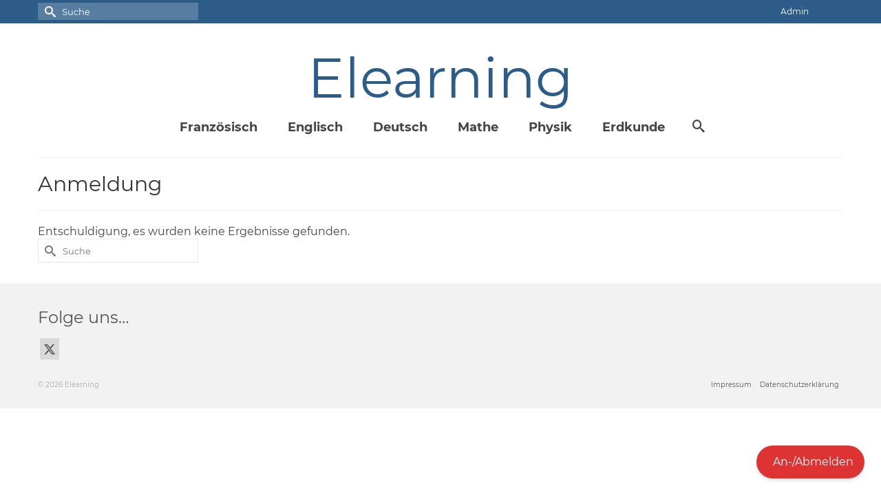

--- FILE ---
content_type: text/html; charset=UTF-8
request_url: https://elearning.schule-adendorf.de/tag/anmeldung/
body_size: 11870
content:


<!DOCTYPE html>
<html class="no-js" lang="de" itemscope="itemscope" itemtype="https://schema.org/WebPage" >
<head>
  <meta charset="UTF-8">
  <meta name="viewport" content="width=device-width, initial-scale=1.0">
  <meta http-equiv="X-UA-Compatible" content="IE=edge">
  <title>Anmeldung &#8211; Elearning</title>
<meta name='robots' content='max-image-preview:large' />
<script id="cookieyes" type="text/javascript" src="https://cdn-cookieyes.com/client_data/84d31f6b18c83be024c0fd31/script.js"></script><link rel='dns-prefetch' href='//challenges.cloudflare.com' />
<link rel='dns-prefetch' href='//use.fontawesome.com' />

<link rel="alternate" type="application/rss+xml" title="Elearning &raquo; Feed" href="https://elearning.schule-adendorf.de/feed/" />
<link rel="alternate" type="application/rss+xml" title="Elearning &raquo; Kommentar-Feed" href="https://elearning.schule-adendorf.de/comments/feed/" />

<script>
var MP3jPLAYLISTS = [];
var MP3jPLAYERS = [];
</script>
<link rel="alternate" type="application/rss+xml" title="Elearning &raquo; Schlagwort-Feed zu Anmeldung" href="https://elearning.schule-adendorf.de/tag/anmeldung/feed/" />
<style type="text/css" id="kt-local-fonts-css">@font-face{font-family:'Montserrat';font-style:italic;font-weight:400;src:local('Montserrat Italic'),local('Montserrat-Italic'),url(https://elearning.schule-adendorf.de/wp-content/uploads/kadence-gfonts/montserrat/-iqwlckIhsmvkx0N6rwPmnZ2MAKAc2x4R1uOSeegc5U.eot) format('embedded-opentype'),url(https://elearning.schule-adendorf.de/wp-content/uploads/kadence-gfonts/montserrat/-iqwlckIhsmvkx0N6rwPmonF5uFdDttMLvmWuJdhhgs.ttf) format('ttf'),url(https://elearning.schule-adendorf.de/wp-content/uploads/kadence-gfonts/montserrat/-iqwlckIhsmvkx0N6rwPmnhCUOGz7vYGh680lGh-uXM.woff) format('woff'),url(https://elearning.schule-adendorf.de/wp-content/uploads/kadence-gfonts/montserrat/-iqwlckIhsmvkx0N6rwPmugdm0LZdjqr5-oayXSOefg.woff2) format('woff2');}@font-face{font-family:'Montserrat';font-style:italic;font-weight:700;src:local('Montserrat Bold Italic'),local('Montserrat-BoldItalic'),url(https://elearning.schule-adendorf.de/wp-content/uploads/kadence-gfonts/montserrat/zhwB3-BAdyKDf0geWr9Ft2msoyWrDyoltQVIP7q_RGg.eot) format('embedded-opentype'),url(https://elearning.schule-adendorf.de/wp-content/uploads/kadence-gfonts/montserrat/zhwB3-BAdyKDf0geWr9Ft306qf9KHRHwsVx7iw5MXmY.ttf) format('ttf'),url(https://elearning.schule-adendorf.de/wp-content/uploads/kadence-gfonts/montserrat/zhwB3-BAdyKDf0geWr9Ft3l4twXkwp3_u9ZoePkT564.woff) format('woff'),url(https://elearning.schule-adendorf.de/wp-content/uploads/kadence-gfonts/montserrat/zhwB3-BAdyKDf0geWr9Ft3NuWYKPzoeKl5tYj8yhly0.woff2) format('woff2');}@font-face{font-family:'Montserrat';font-style:normal;font-weight:400;src:local('Montserrat Regular'),local('Montserrat-Regular'),url(https://elearning.schule-adendorf.de/wp-content/uploads/kadence-gfonts/montserrat/zhcz-_WihjSQC0oHJ9TCYFQlYEbsez9cZjKsNMjLOwM.eot) format('embedded-opentype'),url(https://elearning.schule-adendorf.de/wp-content/uploads/kadence-gfonts/montserrat/zhcz-_WihjSQC0oHJ9TCYC3USBnSvpkopQaUR-2r7iU.ttf) format('ttf'),url(https://elearning.schule-adendorf.de/wp-content/uploads/kadence-gfonts/montserrat/zhcz-_WihjSQC0oHJ9TCYBsxEYwM7FgeyaSgU71cLG0.woff) format('woff'),url(https://elearning.schule-adendorf.de/wp-content/uploads/kadence-gfonts/montserrat/zhcz-_WihjSQC0oHJ9TCYPk_vArhqVIZ0nv9q090hN8.woff2) format('woff2');}@font-face{font-family:'Montserrat';font-style:normal;font-weight:700;src:local('Montserrat Bold'),local('Montserrat-Bold'),url(https://elearning.schule-adendorf.de/wp-content/uploads/kadence-gfonts/montserrat/IQHow_FEYlDC4Gzy_m8fcmzklk6MJbhg7BmBP42CjCQ.eot) format('embedded-opentype'),url(https://elearning.schule-adendorf.de/wp-content/uploads/kadence-gfonts/montserrat/IQHow_FEYlDC4Gzy_m8fcvEr6Hm6RMS0v1dtXsGir4g.ttf) format('ttf'),url(https://elearning.schule-adendorf.de/wp-content/uploads/kadence-gfonts/montserrat/IQHow_FEYlDC4Gzy_m8fcgFhaRv2pGgT5Kf0An0s4MM.woff) format('woff'),url(https://elearning.schule-adendorf.de/wp-content/uploads/kadence-gfonts/montserrat/IQHow_FEYlDC4Gzy_m8fcoWiMMZ7xLd792ULpGE4W_Y.woff2) format('woff2');}</style><style id='wp-img-auto-sizes-contain-inline-css' type='text/css'>
img:is([sizes=auto i],[sizes^="auto," i]){contain-intrinsic-size:3000px 1500px}
/*# sourceURL=wp-img-auto-sizes-contain-inline-css */
</style>
<style id='wp-emoji-styles-inline-css' type='text/css'>

	img.wp-smiley, img.emoji {
		display: inline !important;
		border: none !important;
		box-shadow: none !important;
		height: 1em !important;
		width: 1em !important;
		margin: 0 0.07em !important;
		vertical-align: -0.1em !important;
		background: none !important;
		padding: 0 !important;
	}
/*# sourceURL=wp-emoji-styles-inline-css */
</style>
<style id='wp-block-library-inline-css' type='text/css'>
:root{--wp-block-synced-color:#7a00df;--wp-block-synced-color--rgb:122,0,223;--wp-bound-block-color:var(--wp-block-synced-color);--wp-editor-canvas-background:#ddd;--wp-admin-theme-color:#007cba;--wp-admin-theme-color--rgb:0,124,186;--wp-admin-theme-color-darker-10:#006ba1;--wp-admin-theme-color-darker-10--rgb:0,107,160.5;--wp-admin-theme-color-darker-20:#005a87;--wp-admin-theme-color-darker-20--rgb:0,90,135;--wp-admin-border-width-focus:2px}@media (min-resolution:192dpi){:root{--wp-admin-border-width-focus:1.5px}}.wp-element-button{cursor:pointer}:root .has-very-light-gray-background-color{background-color:#eee}:root .has-very-dark-gray-background-color{background-color:#313131}:root .has-very-light-gray-color{color:#eee}:root .has-very-dark-gray-color{color:#313131}:root .has-vivid-green-cyan-to-vivid-cyan-blue-gradient-background{background:linear-gradient(135deg,#00d084,#0693e3)}:root .has-purple-crush-gradient-background{background:linear-gradient(135deg,#34e2e4,#4721fb 50%,#ab1dfe)}:root .has-hazy-dawn-gradient-background{background:linear-gradient(135deg,#faaca8,#dad0ec)}:root .has-subdued-olive-gradient-background{background:linear-gradient(135deg,#fafae1,#67a671)}:root .has-atomic-cream-gradient-background{background:linear-gradient(135deg,#fdd79a,#004a59)}:root .has-nightshade-gradient-background{background:linear-gradient(135deg,#330968,#31cdcf)}:root .has-midnight-gradient-background{background:linear-gradient(135deg,#020381,#2874fc)}:root{--wp--preset--font-size--normal:16px;--wp--preset--font-size--huge:42px}.has-regular-font-size{font-size:1em}.has-larger-font-size{font-size:2.625em}.has-normal-font-size{font-size:var(--wp--preset--font-size--normal)}.has-huge-font-size{font-size:var(--wp--preset--font-size--huge)}.has-text-align-center{text-align:center}.has-text-align-left{text-align:left}.has-text-align-right{text-align:right}.has-fit-text{white-space:nowrap!important}#end-resizable-editor-section{display:none}.aligncenter{clear:both}.items-justified-left{justify-content:flex-start}.items-justified-center{justify-content:center}.items-justified-right{justify-content:flex-end}.items-justified-space-between{justify-content:space-between}.screen-reader-text{border:0;clip-path:inset(50%);height:1px;margin:-1px;overflow:hidden;padding:0;position:absolute;width:1px;word-wrap:normal!important}.screen-reader-text:focus{background-color:#ddd;clip-path:none;color:#444;display:block;font-size:1em;height:auto;left:5px;line-height:normal;padding:15px 23px 14px;text-decoration:none;top:5px;width:auto;z-index:100000}html :where(.has-border-color){border-style:solid}html :where([style*=border-top-color]){border-top-style:solid}html :where([style*=border-right-color]){border-right-style:solid}html :where([style*=border-bottom-color]){border-bottom-style:solid}html :where([style*=border-left-color]){border-left-style:solid}html :where([style*=border-width]){border-style:solid}html :where([style*=border-top-width]){border-top-style:solid}html :where([style*=border-right-width]){border-right-style:solid}html :where([style*=border-bottom-width]){border-bottom-style:solid}html :where([style*=border-left-width]){border-left-style:solid}html :where(img[class*=wp-image-]){height:auto;max-width:100%}:where(figure){margin:0 0 1em}html :where(.is-position-sticky){--wp-admin--admin-bar--position-offset:var(--wp-admin--admin-bar--height,0px)}@media screen and (max-width:600px){html :where(.is-position-sticky){--wp-admin--admin-bar--position-offset:0px}}

/*# sourceURL=wp-block-library-inline-css */
</style><style id='global-styles-inline-css' type='text/css'>
:root{--wp--preset--aspect-ratio--square: 1;--wp--preset--aspect-ratio--4-3: 4/3;--wp--preset--aspect-ratio--3-4: 3/4;--wp--preset--aspect-ratio--3-2: 3/2;--wp--preset--aspect-ratio--2-3: 2/3;--wp--preset--aspect-ratio--16-9: 16/9;--wp--preset--aspect-ratio--9-16: 9/16;--wp--preset--color--black: #000;--wp--preset--color--cyan-bluish-gray: #abb8c3;--wp--preset--color--white: #fff;--wp--preset--color--pale-pink: #f78da7;--wp--preset--color--vivid-red: #cf2e2e;--wp--preset--color--luminous-vivid-orange: #ff6900;--wp--preset--color--luminous-vivid-amber: #fcb900;--wp--preset--color--light-green-cyan: #7bdcb5;--wp--preset--color--vivid-green-cyan: #00d084;--wp--preset--color--pale-cyan-blue: #8ed1fc;--wp--preset--color--vivid-cyan-blue: #0693e3;--wp--preset--color--vivid-purple: #9b51e0;--wp--preset--color--virtue-primary: #2d5c88;--wp--preset--color--virtue-primary-light: #6c8dab;--wp--preset--color--very-light-gray: #eee;--wp--preset--color--very-dark-gray: #444;--wp--preset--gradient--vivid-cyan-blue-to-vivid-purple: linear-gradient(135deg,rgb(6,147,227) 0%,rgb(155,81,224) 100%);--wp--preset--gradient--light-green-cyan-to-vivid-green-cyan: linear-gradient(135deg,rgb(122,220,180) 0%,rgb(0,208,130) 100%);--wp--preset--gradient--luminous-vivid-amber-to-luminous-vivid-orange: linear-gradient(135deg,rgb(252,185,0) 0%,rgb(255,105,0) 100%);--wp--preset--gradient--luminous-vivid-orange-to-vivid-red: linear-gradient(135deg,rgb(255,105,0) 0%,rgb(207,46,46) 100%);--wp--preset--gradient--very-light-gray-to-cyan-bluish-gray: linear-gradient(135deg,rgb(238,238,238) 0%,rgb(169,184,195) 100%);--wp--preset--gradient--cool-to-warm-spectrum: linear-gradient(135deg,rgb(74,234,220) 0%,rgb(151,120,209) 20%,rgb(207,42,186) 40%,rgb(238,44,130) 60%,rgb(251,105,98) 80%,rgb(254,248,76) 100%);--wp--preset--gradient--blush-light-purple: linear-gradient(135deg,rgb(255,206,236) 0%,rgb(152,150,240) 100%);--wp--preset--gradient--blush-bordeaux: linear-gradient(135deg,rgb(254,205,165) 0%,rgb(254,45,45) 50%,rgb(107,0,62) 100%);--wp--preset--gradient--luminous-dusk: linear-gradient(135deg,rgb(255,203,112) 0%,rgb(199,81,192) 50%,rgb(65,88,208) 100%);--wp--preset--gradient--pale-ocean: linear-gradient(135deg,rgb(255,245,203) 0%,rgb(182,227,212) 50%,rgb(51,167,181) 100%);--wp--preset--gradient--electric-grass: linear-gradient(135deg,rgb(202,248,128) 0%,rgb(113,206,126) 100%);--wp--preset--gradient--midnight: linear-gradient(135deg,rgb(2,3,129) 0%,rgb(40,116,252) 100%);--wp--preset--font-size--small: 13px;--wp--preset--font-size--medium: 20px;--wp--preset--font-size--large: 36px;--wp--preset--font-size--x-large: 42px;--wp--preset--spacing--20: 0.44rem;--wp--preset--spacing--30: 0.67rem;--wp--preset--spacing--40: 1rem;--wp--preset--spacing--50: 1.5rem;--wp--preset--spacing--60: 2.25rem;--wp--preset--spacing--70: 3.38rem;--wp--preset--spacing--80: 5.06rem;--wp--preset--shadow--natural: 6px 6px 9px rgba(0, 0, 0, 0.2);--wp--preset--shadow--deep: 12px 12px 50px rgba(0, 0, 0, 0.4);--wp--preset--shadow--sharp: 6px 6px 0px rgba(0, 0, 0, 0.2);--wp--preset--shadow--outlined: 6px 6px 0px -3px rgb(255, 255, 255), 6px 6px rgb(0, 0, 0);--wp--preset--shadow--crisp: 6px 6px 0px rgb(0, 0, 0);}:where(.is-layout-flex){gap: 0.5em;}:where(.is-layout-grid){gap: 0.5em;}body .is-layout-flex{display: flex;}.is-layout-flex{flex-wrap: wrap;align-items: center;}.is-layout-flex > :is(*, div){margin: 0;}body .is-layout-grid{display: grid;}.is-layout-grid > :is(*, div){margin: 0;}:where(.wp-block-columns.is-layout-flex){gap: 2em;}:where(.wp-block-columns.is-layout-grid){gap: 2em;}:where(.wp-block-post-template.is-layout-flex){gap: 1.25em;}:where(.wp-block-post-template.is-layout-grid){gap: 1.25em;}.has-black-color{color: var(--wp--preset--color--black) !important;}.has-cyan-bluish-gray-color{color: var(--wp--preset--color--cyan-bluish-gray) !important;}.has-white-color{color: var(--wp--preset--color--white) !important;}.has-pale-pink-color{color: var(--wp--preset--color--pale-pink) !important;}.has-vivid-red-color{color: var(--wp--preset--color--vivid-red) !important;}.has-luminous-vivid-orange-color{color: var(--wp--preset--color--luminous-vivid-orange) !important;}.has-luminous-vivid-amber-color{color: var(--wp--preset--color--luminous-vivid-amber) !important;}.has-light-green-cyan-color{color: var(--wp--preset--color--light-green-cyan) !important;}.has-vivid-green-cyan-color{color: var(--wp--preset--color--vivid-green-cyan) !important;}.has-pale-cyan-blue-color{color: var(--wp--preset--color--pale-cyan-blue) !important;}.has-vivid-cyan-blue-color{color: var(--wp--preset--color--vivid-cyan-blue) !important;}.has-vivid-purple-color{color: var(--wp--preset--color--vivid-purple) !important;}.has-black-background-color{background-color: var(--wp--preset--color--black) !important;}.has-cyan-bluish-gray-background-color{background-color: var(--wp--preset--color--cyan-bluish-gray) !important;}.has-white-background-color{background-color: var(--wp--preset--color--white) !important;}.has-pale-pink-background-color{background-color: var(--wp--preset--color--pale-pink) !important;}.has-vivid-red-background-color{background-color: var(--wp--preset--color--vivid-red) !important;}.has-luminous-vivid-orange-background-color{background-color: var(--wp--preset--color--luminous-vivid-orange) !important;}.has-luminous-vivid-amber-background-color{background-color: var(--wp--preset--color--luminous-vivid-amber) !important;}.has-light-green-cyan-background-color{background-color: var(--wp--preset--color--light-green-cyan) !important;}.has-vivid-green-cyan-background-color{background-color: var(--wp--preset--color--vivid-green-cyan) !important;}.has-pale-cyan-blue-background-color{background-color: var(--wp--preset--color--pale-cyan-blue) !important;}.has-vivid-cyan-blue-background-color{background-color: var(--wp--preset--color--vivid-cyan-blue) !important;}.has-vivid-purple-background-color{background-color: var(--wp--preset--color--vivid-purple) !important;}.has-black-border-color{border-color: var(--wp--preset--color--black) !important;}.has-cyan-bluish-gray-border-color{border-color: var(--wp--preset--color--cyan-bluish-gray) !important;}.has-white-border-color{border-color: var(--wp--preset--color--white) !important;}.has-pale-pink-border-color{border-color: var(--wp--preset--color--pale-pink) !important;}.has-vivid-red-border-color{border-color: var(--wp--preset--color--vivid-red) !important;}.has-luminous-vivid-orange-border-color{border-color: var(--wp--preset--color--luminous-vivid-orange) !important;}.has-luminous-vivid-amber-border-color{border-color: var(--wp--preset--color--luminous-vivid-amber) !important;}.has-light-green-cyan-border-color{border-color: var(--wp--preset--color--light-green-cyan) !important;}.has-vivid-green-cyan-border-color{border-color: var(--wp--preset--color--vivid-green-cyan) !important;}.has-pale-cyan-blue-border-color{border-color: var(--wp--preset--color--pale-cyan-blue) !important;}.has-vivid-cyan-blue-border-color{border-color: var(--wp--preset--color--vivid-cyan-blue) !important;}.has-vivid-purple-border-color{border-color: var(--wp--preset--color--vivid-purple) !important;}.has-vivid-cyan-blue-to-vivid-purple-gradient-background{background: var(--wp--preset--gradient--vivid-cyan-blue-to-vivid-purple) !important;}.has-light-green-cyan-to-vivid-green-cyan-gradient-background{background: var(--wp--preset--gradient--light-green-cyan-to-vivid-green-cyan) !important;}.has-luminous-vivid-amber-to-luminous-vivid-orange-gradient-background{background: var(--wp--preset--gradient--luminous-vivid-amber-to-luminous-vivid-orange) !important;}.has-luminous-vivid-orange-to-vivid-red-gradient-background{background: var(--wp--preset--gradient--luminous-vivid-orange-to-vivid-red) !important;}.has-very-light-gray-to-cyan-bluish-gray-gradient-background{background: var(--wp--preset--gradient--very-light-gray-to-cyan-bluish-gray) !important;}.has-cool-to-warm-spectrum-gradient-background{background: var(--wp--preset--gradient--cool-to-warm-spectrum) !important;}.has-blush-light-purple-gradient-background{background: var(--wp--preset--gradient--blush-light-purple) !important;}.has-blush-bordeaux-gradient-background{background: var(--wp--preset--gradient--blush-bordeaux) !important;}.has-luminous-dusk-gradient-background{background: var(--wp--preset--gradient--luminous-dusk) !important;}.has-pale-ocean-gradient-background{background: var(--wp--preset--gradient--pale-ocean) !important;}.has-electric-grass-gradient-background{background: var(--wp--preset--gradient--electric-grass) !important;}.has-midnight-gradient-background{background: var(--wp--preset--gradient--midnight) !important;}.has-small-font-size{font-size: var(--wp--preset--font-size--small) !important;}.has-medium-font-size{font-size: var(--wp--preset--font-size--medium) !important;}.has-large-font-size{font-size: var(--wp--preset--font-size--large) !important;}.has-x-large-font-size{font-size: var(--wp--preset--font-size--x-large) !important;}
/*# sourceURL=global-styles-inline-css */
</style>

<style id='classic-theme-styles-inline-css' type='text/css'>
/*! This file is auto-generated */
.wp-block-button__link{color:#fff;background-color:#32373c;border-radius:9999px;box-shadow:none;text-decoration:none;padding:calc(.667em + 2px) calc(1.333em + 2px);font-size:1.125em}.wp-block-file__button{background:#32373c;color:#fff;text-decoration:none}
/*# sourceURL=/wp-includes/css/classic-themes.min.css */
</style>
<link rel='stylesheet' id='gamipress-css-css' href='https://elearning.schule-adendorf.de/wp-content/plugins/gamipress/assets/css/gamipress.min.css?ver=7.6.4' type='text/css' media='all' />
<link rel='stylesheet' id='ufw-style-css' href='https://elearning.schule-adendorf.de/wp-content/plugins/ultimate-floating-widgets/public/css/style.css?ver=3.0' type='text/css' media='all' />
<link rel='stylesheet' id='ufw-anim-css' href='https://elearning.schule-adendorf.de/wp-content/plugins/ultimate-floating-widgets/public/css/animate.min.css?ver=6.9' type='text/css' media='all' />
<link rel='stylesheet' id='ufw-fontawesome-css' href='https://use.fontawesome.com/releases/v6.7.2/css/all.css?ver=6.9' type='text/css' media='all' />
<link rel='stylesheet' id='h5p-plugin-styles-css' href='https://elearning.schule-adendorf.de/wp-content/plugins/h5p/h5p-php-library/styles/h5p.css?ver=1.16.2' type='text/css' media='all' />
<link rel='stylesheet' id='hide-admin-bar-based-on-user-roles-css' href='https://elearning.schule-adendorf.de/wp-content/plugins/hide-admin-bar-based-on-user-roles/public/css/hide-admin-bar-based-on-user-roles-public.css?ver=7.0.2' type='text/css' media='all' />
<link rel='stylesheet' id='UserAccessManagerLoginForm-css' href='https://elearning.schule-adendorf.de/wp-content/plugins/user-access-manager/assets/css/uamLoginForm.css?ver=2.3.9' type='text/css' media='screen' />
<link rel='stylesheet' id='style_login_widget-css' href='https://elearning.schule-adendorf.de/wp-content/plugins/miniorange-login-with-eve-online-google-facebook/css/style_login_widget.min.css?ver=6.26.17' type='text/css' media='all' />
<style id='kadence-blocks-global-variables-inline-css' type='text/css'>
:root {--global-kb-font-size-sm:clamp(0.8rem, 0.73rem + 0.217vw, 0.9rem);--global-kb-font-size-md:clamp(1.1rem, 0.995rem + 0.326vw, 1.25rem);--global-kb-font-size-lg:clamp(1.75rem, 1.576rem + 0.543vw, 2rem);--global-kb-font-size-xl:clamp(2.25rem, 1.728rem + 1.63vw, 3rem);--global-kb-font-size-xxl:clamp(2.5rem, 1.456rem + 3.26vw, 4rem);--global-kb-font-size-xxxl:clamp(2.75rem, 0.489rem + 7.065vw, 6rem);}:root {--global-palette1: #3182CE;--global-palette2: #2B6CB0;--global-palette3: #1A202C;--global-palette4: #2D3748;--global-palette5: #4A5568;--global-palette6: #718096;--global-palette7: #EDF2F7;--global-palette8: #F7FAFC;--global-palette9: #ffffff;}
/*# sourceURL=kadence-blocks-global-variables-inline-css */
</style>
<link rel='stylesheet' id='kadence_slider_css-css' href='https://elearning.schule-adendorf.de/wp-content/plugins/kadence-slider/css/ksp.css?ver=2.3.6' type='text/css' media='all' />
<link rel='stylesheet' id='virtue_main-css' href='https://elearning.schule-adendorf.de/wp-content/themes/virtue_premium/assets/css/virtue.css?ver=4.10.21' type='text/css' media='all' />
<link rel='stylesheet' id='virtue_print-css' href='https://elearning.schule-adendorf.de/wp-content/themes/virtue_premium/assets/css/virtue_print.css?ver=4.10.21' type='text/css' media='print' />
<link rel='stylesheet' id='virtue_so_pb-css' href='https://elearning.schule-adendorf.de/wp-content/themes/virtue_premium/assets/css/virtue-so-page-builder.css?ver=4.10.21' type='text/css' media='all' />
<link rel='stylesheet' id='virtue_icons-css' href='https://elearning.schule-adendorf.de/wp-content/themes/virtue_premium/assets/css/virtue_min_icons.css?ver=4.10.21' type='text/css' media='all' />
<link rel='stylesheet' id='virtue_skin-css' href='https://elearning.schule-adendorf.de/wp-content/themes/virtue_premium/assets/css/skins/default.css?ver=4.10.21' type='text/css' media='all' />
<link rel='stylesheet' id='virtue_child-css' href='https://elearning.schule-adendorf.de/wp-content/themes/virtue_premium-child/style.css?ver=1.0.0' type='text/css' media='all' />
<link rel='stylesheet' id='redux-google-fonts-kadence_slider-css' href='//elearning.schule-adendorf.de/wp-content/uploads/omgf/redux-google-fonts-kadence_slider/redux-google-fonts-kadence_slider.css?ver=1669729961' type='text/css' media='all' />
<link rel='stylesheet' id='mp3-jplayer-css' href='https://elearning.schule-adendorf.de/wp-content/plugins/mp3-jplayerold/css/dark.css?ver=2.7.3' type='text/css' media='all' />
<link rel='stylesheet' id='colorbox-css' href='https://elearning.schule-adendorf.de/wp-content/plugins/lightbox-gallery/colorbox/example1/colorbox.css?ver=6.9' type='text/css' media='all' />
<script type="text/javascript">
// <![CDATA[
var colorbox_settings = {};
// ]]>
</script>
<script type="text/javascript" src="https://elearning.schule-adendorf.de/wp-includes/js/jquery/jquery.min.js?ver=3.7.1" id="jquery-core-js"></script>
<script type="text/javascript" src="https://elearning.schule-adendorf.de/wp-includes/js/jquery/jquery-migrate.min.js?ver=3.4.1" id="jquery-migrate-js"></script>
<script type="text/javascript" src="https://elearning.schule-adendorf.de/wp-content/plugins/ultimate-floating-widgets/public/js/script.js?ver=3.0" id="ufw-script-js"></script>
<script type="text/javascript" src="https://elearning.schule-adendorf.de/wp-content/plugins/hide-admin-bar-based-on-user-roles/public/js/hide-admin-bar-based-on-user-roles-public.js?ver=7.0.2" id="hide-admin-bar-based-on-user-roles-js"></script>
<script type="text/javascript" src="https://elearning.schule-adendorf.de/wp-content/plugins/lightbox-gallery/js/jquery.colorbox.js?ver=6.9" id="colorbox-js"></script>
<script type="text/javascript" src="https://elearning.schule-adendorf.de/wp-content/plugins/lightbox-gallery/js/jquery-migrate-1.4.1.min.js?ver=6.9" id="lg-jquery-migrate-js"></script>
<script type="text/javascript" src="https://elearning.schule-adendorf.de/wp-content/plugins/lightbox-gallery/js/jquery.tooltip.js?ver=6.9" id="tooltip-js"></script>
<script type="text/javascript" src="https://elearning.schule-adendorf.de/wp-content/plugins/lightbox-gallery/lightbox-gallery.js?ver=6.9" id="lightbox-gallery-js"></script>
<link rel="https://api.w.org/" href="https://elearning.schule-adendorf.de/wp-json/" /><link rel="alternate" title="JSON" type="application/json" href="https://elearning.schule-adendorf.de/wp-json/wp/v2/tags/171" /><link rel="EditURI" type="application/rsd+xml" title="RSD" href="https://elearning.schule-adendorf.de/xmlrpc.php?rsd" />

<link rel="stylesheet" type="text/css" href="https://elearning.schule-adendorf.de/wp-content/plugins/lightbox-gallery/lightbox-gallery.css" />
<style type="text/css" id="kt-custom-css">#logo {padding-top:40px;}#logo {padding-bottom:10px;}#logo {margin-left:0px;}#logo {margin-right:0px;}#nav-main, .nav-main {margin-top:0px;}#nav-main, .nav-main  {margin-bottom:10px;}.headerfont, .tp-caption, .yith-wcan-list li, .yith-wcan .yith-wcan-reset-navigation, ul.yith-wcan-label li a, .price {font-family:Montserrat;} 
  .topbarmenu ul li {font-family:Montserrat;}
  #kadbreadcrumbs {font-family:Montserrat;}.variations .kad_radio_variations label.kt_disabled:after {content: Nicht verfügbar;}.navclass {background:#1e73be    ;}@media (max-width: 991px) {.topbarmenu ul.sf-menu {display: none;} } @media only screen and (device-width: 768px) {.topbarmenu ul.sf-menu {display: none;} } @media (max-width: 768px) {#topbar-search form {display: none;}}@media (max-width: 767px) {#kad-banner,#kad-banner-sticky-wrapper{display: none;}#kad-mobile-banner, #kad-mobile-banner-sticky-wrapper{display:block;}}.portfolionav {padding: 10px 0 10px;}#nav-second ul.sf-menu>li {width:16.5%;}.kad-topbar-left, .kad-topbar-left .topbarmenu {float:right;} .kad-topbar-left .topbar_social, .kad-topbar-left .topbarmenu ul, .kad-topbar-left .kad-cart-total,.kad-topbar-right #topbar-search .form-search{float:left} #topbar .mobile-nav-trigger-id {float: left;}.kad-header-style-two .nav-main ul.sf-menu > li {width: 33.333333%;}.postdate, .kad-hidedate, .postdatetooltip, .recentpost_date{display:none;}@media (max-width: 992px) {.nav-trigger .nav-trigger-case {position: static; display: block; width: 100%;}}@media only screen and (device-width: 768px) {.nav-trigger .nav-trigger-case {position: static; display: block; width: 100%;}}.entry-content p { margin-bottom:16px;}.virtue_social_widget .tooltip {
    display: none !important;
}
#containerfooter .virtue_social_widget a {
        transition: background .0s ease-out;
    -webkit-transition: background .0s ease-out;
    -moz-transition: background .0s ease-out;
    -o-transition: background .0s ease-out;
}
/* body {background-image:url(https://elearning.schule-adendorf.de/wp-content/uploads/2021/03/mountains.jpg); 
repeat-x:no-repeat;
background-attachment:fixed;
 background-size:cover;
}
*/
.mo_oauth_login_button_widget{
	background: #008ec2;
	height:70px;
        width: 400px;
	padding: 2px;
        font-size: 16px;
	color:#fff; 
}

div.mo_oauth_login_button_widget {
width:300px;
height:auto;
margin: 0 auto;
text-align: left;
padding-left: -10 px;
}

.mo_oauth_login_button_text_widget {
padding-right: 50 px !important;
font-size: 90% !important;
}

.mo_oauth_login_button_icon_widget {
  display: inline-block;
  color: #fff;
  margin-left: 5%;
  margin-right: 10% !important;
  border-right: 1px solid #3274ad;
  height: 55px;
  padding-right: 5%;
  padding-top: 2%;
  font-size: 30px;
}

@media (min-width: 1200px) {
.container {
    max-width: 1200px;
    width: 100%;
}
}
</style><link rel="icon" href="https://elearning.schule-adendorf.de/wp-content/uploads/2024/02/cropped-WeblinkElearning-32x32.png" sizes="32x32" />
<link rel="icon" href="https://elearning.schule-adendorf.de/wp-content/uploads/2024/02/cropped-WeblinkElearning-192x192.png" sizes="192x192" />
<link rel="apple-touch-icon" href="https://elearning.schule-adendorf.de/wp-content/uploads/2024/02/cropped-WeblinkElearning-180x180.png" />
<meta name="msapplication-TileImage" content="https://elearning.schule-adendorf.de/wp-content/uploads/2024/02/cropped-WeblinkElearning-270x270.png" />
<style type="text/css" title="dynamic-css" class="options-output">header #logo a.brand,.logofont{font-family:Montserrat;line-height:80px;font-weight:400;font-style:normal;font-size:80px;}.kad_tagline{font-family:Montserrat;line-height:20px;font-weight:400;font-style:normal;color:#444444;font-size:14px;}h1{font-family:Montserrat;line-height:40px;font-weight:400;font-style:normal;font-size:30px;}h2{font-family:Montserrat;line-height:40px;font-weight:normal;font-style:normal;font-size:28px;}h3{font-family:Montserrat;line-height:40px;font-weight:400;font-style:normal;font-size:24px;}h4{font-family:Montserrat;line-height:40px;font-weight:400;font-style:normal;font-size:20px;}h5{font-family:Montserrat;line-height:24px;font-weight:700;font-style:normal;font-size:18px;}body{font-family:Montserrat;line-height:20px;font-weight:400;font-style:normal;font-size:16px;}#nav-main ul.sf-menu a, .nav-main ul.sf-menu a{font-family:Montserrat;line-height:18px;font-weight:700;font-style:normal;font-size:18px;}#nav-second ul.sf-menu a{font-family:Montserrat;line-height:22px;font-weight:400;font-style:normal;font-size:18px;}#nav-main ul.sf-menu ul li a, #nav-second ul.sf-menu ul li a, .nav-main ul.sf-menu ul li a{line-height:inheritpx;font-size:12px;}.kad-nav-inner .kad-mnav, .kad-mobile-nav .kad-nav-inner li a,.nav-trigger-case{font-family:Montserrat;line-height:20px;font-weight:400;font-style:normal;font-size:16px;}</style><link rel='stylesheet' id='mo_oauth_fontawesome-css' href='https://elearning.schule-adendorf.de/wp-content/plugins/miniorange-login-with-eve-online-google-facebook/css/font-awesome.min.css?ver=4.7.0' type='text/css' media='all' />
<link rel='stylesheet' id='mo_oauth_wploginform-css' href='https://elearning.schule-adendorf.de/wp-content/plugins/miniorange-login-with-eve-online-google-facebook/css/login-page.min.css?ver=6.26.17' type='text/css' media='all' />
</head>
<body class="archive tag tag-anmeldung tag-171 wp-embed-responsive wp-theme-virtue_premium wp-child-theme-virtue_premium-child notsticky virtue-skin-default wide" data-smooth-scrolling="2" data-smooth-scrolling-hide="0" data-jsselect="1" data-product-tab-scroll="0" data-animate="1" data-sticky="0" >
		<div id="wrapper" class="container">
	<!--[if lt IE 8]><div class="alert"> You are using an outdated browser. Please upgrade your browser to improve your experience.</div><![endif]-->
	<header id="kad-banner" class="banner headerclass kt-not-mobile-sticky " data-header-shrink="0" data-mobile-sticky="0" data-menu-stick="0">
<div id="topbar" class="topclass">
	<div class="container">
		<div class="row">
			<div class="col-md-6 col-sm-6 kad-topbar-left">
				<div class="topbarmenu clearfix">
				<ul id="menu-oben" class="sf-menu"><li  class=" menu-item-5381 menu-item menu-admin"><a href="http://elearning.schule-adendorf.de/wp-login.php"><span>Admin</span></a></li>
</ul>						<div id="mobile-nav-trigger-top" class="nav-trigger mobile-nav-trigger-id">
							<a class="nav-trigger-case" data-toggle="collapse" rel="nofollow" data-target=".top_mobile_menu_collapse">
								<div class="kad-navbtn clearfix"><i class="icon-menu"></i></div>
							</a>
						</div>
												<div class="topbar_social">
							<ul>
								<li><a href="https://elearning.schule-adendorf.de/impressum/" data-toggle="tooltip" data-placement="bottom" target="_blank" class="topbar-icon-1" data-original-title="Datenschutzerklärung"><i class="icon-info"></i></a></li><li><a href="https://schule-adendorf.de" data-toggle="tooltip" data-placement="bottom" target="_self" class="topbar-icon-2" data-original-title="Schulhomepage"><i class="icon-globe"></i></a></li>							</ul>
						</div>
									</div>
			</div><!-- close col-md-6 -->
			<div class="col-md-6 col-sm-6 kad-topbar-right">
				<div id="topbar-search" class="topbar-widget">
					<form role="search" method="get" class="form-search" action="https://elearning.schule-adendorf.de/">
	<label>
		<span class="screen-reader-text">Suche nach:</span>
		<input type="text" value="" name="s" class="search-query" placeholder="Suche">
	</label>
	<button type="submit" class="search-icon" aria-label="Submit Search"><i class="icon-search"></i></button>
</form>
				</div>
			</div> <!-- close col-md-6-->
		</div> <!-- Close Row -->
					<div id="kad-mobile-nav-top" class="kad-mobile-nav id-kad-mobile-nav">
				<div class="kad-nav-inner mobileclass">
					<div id="mobile_menu_collapse_top" class="kad-nav-collapse collapse top_mobile_menu_collapse">
						<form role="search" method="get" class="form-search" action="https://elearning.schule-adendorf.de/">
	<label>
		<span class="screen-reader-text">Suche nach:</span>
		<input type="text" value="" name="s" class="search-query" placeholder="Suche">
	</label>
	<button type="submit" class="search-icon" aria-label="Submit Search"><i class="icon-search"></i></button>
</form>
<ul id="menu-oben-1" class="kad-top-mnav"><li  class=" menu-item-5381 menu-item menu-admin"><a href="http://elearning.schule-adendorf.de/wp-login.php"><span>Admin</span></a></li>
</ul>					</div>
				</div>
			</div>
			</div> <!-- Close Container -->
</div>	<div class="container">
		<div class="row">
			<div class="col-md-12 clearfix kad-header-left">
				<div id="logo" class="logocase">
					<a class="brand logofont" href="https://elearning.schule-adendorf.de/" title="Elearning">
						Elearning					</a>
									</div> <!-- Close #logo -->
			</div><!-- close kad-header-left -->
						<div class="col-md-12 kad-header-right">
							<nav id="nav-main" class="clearfix">
					<ul id="menu-hauptmenue" class="sf-menu"><li  class=" sf-dropdown menu-item-has-children menu-item-7042 menu-item menu-franzoesisch kt-lgmenu kt-menu-column-3"><a href="https://elearning.schule-adendorf.de/franzoesisch/"><span>Französisch</span></a>
<ul class="sub-menu sf-dropdown-menu dropdown">
	<li  class=" menu-item-7046 menu-item menu-klasse-6"><a href="https://elearning.schule-adendorf.de/klasse-6/"><span>Klasse 6</span></a></li>
	<li  class=" menu-item-7045 menu-item menu-klasse-7"><a href="https://elearning.schule-adendorf.de/klasse-7/"><span>Klasse 7</span></a></li>
	<li  class=" menu-item-7044 menu-item menu-klasse-8"><a href="https://elearning.schule-adendorf.de/klasse-8/"><span>Klasse 8</span></a></li>
	<li  class=" menu-item-7043 menu-item menu-klasse-9"><a href="https://elearning.schule-adendorf.de/klasse-9/"><span>Klasse 9</span></a></li>
	<li  class=" menu-item-7047 menu-item menu-klasse-10"><a href="https://elearning.schule-adendorf.de/klasse-10/"><span>Klasse 10</span></a></li>
	<li  class=" menu-item-7051 menu-item menu-video-interactives"><a href="https://elearning.schule-adendorf.de/videointeractives/"><span>Vidéo interactives</span></a></li>
	<li  class=" menu-item-7048 menu-item menu-les-chiffres"><a href="https://elearning.schule-adendorf.de/chiffres/"><span>Les chiffres</span></a></li>
	<li  class=" menu-item-7049 menu-item menu-lectures"><a href="https://elearning.schule-adendorf.de/lectures/"><span>Lectures</span></a></li>
	<li  class=" menu-item-7050 menu-item menu-grammaire"><a href="https://elearning.schule-adendorf.de/grammaire/"><span>Grammaire</span></a></li>
	<li  class=" menu-item-7132 menu-item menu-musique"><a href="https://elearning.schule-adendorf.de/musique/"><span>Musique</span></a></li>
</ul>
</li>
<li  class=" menu-item-7052 menu-item menu-englisch"><a href="https://elearning.schule-adendorf.de/english/"><span>Englisch</span></a></li>
<li  class=" menu-item-7252 menu-item menu-deutsch"><a href="https://elearning.schule-adendorf.de/deutsch/"><span>Deutsch</span></a></li>
<li  class=" menu-item-7053 menu-item menu-mathe"><a href="https://elearning.schule-adendorf.de/mathe/"><span>Mathe</span></a></li>
<li  class=" menu-item-7119 menu-item menu-physik"><a href="https://elearning.schule-adendorf.de/mathe-2/"><span>Physik</span></a></li>
<li  class=" menu-item-7118 menu-item menu-erdkunde"><a href="https://elearning.schule-adendorf.de/erdkunde-2/"><span>Erdkunde</span></a></li>
            <li class="menu-search-icon-kt">
      <a class="kt-menu-search-btn collapsed" role="button" tabindex="0" title="Suche" data-toggle="collapse" data-target="#kad-menu-search-popup">
        <i class="icon-search"></i>
	</a>
        <div id="kad-menu-search-popup" class="search-container container collapse">
          <div class="kt-search-container">
          <form role="search" method="get" class="form-search" action="https://elearning.schule-adendorf.de/">
	<label>
		<span class="screen-reader-text">Suche nach:</span>
		<input type="text" value="" name="s" class="search-query" placeholder="Suche">
	</label>
	<button type="submit" class="search-icon" aria-label="Submit Search"><i class="icon-search"></i></button>
</form>
          </div>
        </div>
    </li>
       </ul>				</nav>
							</div> <!-- Close kad-header-right -->       
		</div> <!-- Close Row -->
						<div id="mobile-nav-trigger" class="nav-trigger mobile-nav-trigger-id">
					<button class="nav-trigger-case collapsed mobileclass" title="Menü" aria-label="Menü" data-toggle="collapse" rel="nofollow" data-target=".mobile_menu_collapse">
						<span class="kad-navbtn clearfix">
							<i class="icon-menu"></i>
						</span>
						<span class="kad-menu-name">
							Menü						</span>
					</button>
				</div>
				<div id="kad-mobile-nav" class="kad-mobile-nav id-kad-mobile-nav">
					<div class="kad-nav-inner mobileclass">
						<div id="mobile_menu_collapse" class="kad-nav-collapse collapse mobile_menu_collapse">
							<form role="search" method="get" class="form-search" action="https://elearning.schule-adendorf.de/">
	<label>
		<span class="screen-reader-text">Suche nach:</span>
		<input type="text" value="" name="s" class="search-query" placeholder="Suche">
	</label>
	<button type="submit" class="search-icon" aria-label="Submit Search"><i class="icon-search"></i></button>
</form>
<ul id="menu-hauptmenue-1" class="kad-mnav"><li  class=" sf-dropdown menu-item-has-children menu-item-7042 menu-item menu-franzoesisch kt-lgmenu kt-menu-column-3"><a href="https://elearning.schule-adendorf.de/franzoesisch/"><span>Französisch</span></a>
<ul class="sub-menu sf-dropdown-menu dropdown">
	<li  class=" menu-item-7046 menu-item menu-klasse-6"><a href="https://elearning.schule-adendorf.de/klasse-6/"><span>Klasse 6</span></a></li>
	<li  class=" menu-item-7045 menu-item menu-klasse-7"><a href="https://elearning.schule-adendorf.de/klasse-7/"><span>Klasse 7</span></a></li>
	<li  class=" menu-item-7044 menu-item menu-klasse-8"><a href="https://elearning.schule-adendorf.de/klasse-8/"><span>Klasse 8</span></a></li>
	<li  class=" menu-item-7043 menu-item menu-klasse-9"><a href="https://elearning.schule-adendorf.de/klasse-9/"><span>Klasse 9</span></a></li>
	<li  class=" menu-item-7047 menu-item menu-klasse-10"><a href="https://elearning.schule-adendorf.de/klasse-10/"><span>Klasse 10</span></a></li>
	<li  class=" menu-item-7051 menu-item menu-video-interactives"><a href="https://elearning.schule-adendorf.de/videointeractives/"><span>Vidéo interactives</span></a></li>
	<li  class=" menu-item-7048 menu-item menu-les-chiffres"><a href="https://elearning.schule-adendorf.de/chiffres/"><span>Les chiffres</span></a></li>
	<li  class=" menu-item-7049 menu-item menu-lectures"><a href="https://elearning.schule-adendorf.de/lectures/"><span>Lectures</span></a></li>
	<li  class=" menu-item-7050 menu-item menu-grammaire"><a href="https://elearning.schule-adendorf.de/grammaire/"><span>Grammaire</span></a></li>
	<li  class=" menu-item-7132 menu-item menu-musique"><a href="https://elearning.schule-adendorf.de/musique/"><span>Musique</span></a></li>
</ul>
</li>
<li  class=" menu-item-7052 menu-item menu-englisch"><a href="https://elearning.schule-adendorf.de/english/"><span>Englisch</span></a></li>
<li  class=" menu-item-7252 menu-item menu-deutsch"><a href="https://elearning.schule-adendorf.de/deutsch/"><span>Deutsch</span></a></li>
<li  class=" menu-item-7053 menu-item menu-mathe"><a href="https://elearning.schule-adendorf.de/mathe/"><span>Mathe</span></a></li>
<li  class=" menu-item-7119 menu-item menu-physik"><a href="https://elearning.schule-adendorf.de/mathe-2/"><span>Physik</span></a></li>
<li  class=" menu-item-7118 menu-item menu-erdkunde"><a href="https://elearning.schule-adendorf.de/erdkunde-2/"><span>Erdkunde</span></a></li>
</ul>						</div>
					</div>
				</div>   
					</div> <!-- Close Container -->
	</header>
<div id="kad-mobile-banner" class="banner mobile-headerclass" data-mobile-header-sticky="0">
	<div class="container mobile-header-container" style="height:60px">
		<div class="clearfix kad-mobile-header-logo">
			<a class="mobile-logo" href="https://elearning.schule-adendorf.de/" style="padding-right:50px; height:60px">
				<div class="mobile-logo-inner" style="height:60px">
								</div>
			</a> <!-- Close #mobile-logo -->
		</div><!-- Close .kad-mobile-header-logo -->
							<button class="mh-nav-trigger-case collapsed" data-toggle="collapse" rel="nofollow" title="Menü" aria-label="Menü" data-target=".mh-mobile_menu_collapse" style="line-height:60px;">
				<span class="kad-navbtn clearfix"><i class="icon-menu"></i></span>
			</button>
						</div> <!-- Close Container -->
		<div class="container mobile-dropdown-container">
		<div id="mg-kad-mobile-nav" class="mh-kad-mobile-nav kad-mobile-nav">
			<div class="mh-kad-nav-inner kad-nav-inner mobileclass">
				<div id="mh-mobile_menu_collapse" class="mh-kad-nav-collapse collapse mh-mobile_menu_collapse">
				<ul id="menu-hauptmenue-2" class="kad-mnav"><li  class=" sf-dropdown menu-item-has-children menu-item-7042 menu-item menu-franzoesisch kt-lgmenu kt-menu-column-3"><a href="https://elearning.schule-adendorf.de/franzoesisch/"><span>Französisch</span></a>
<ul class="sub-menu sf-dropdown-menu dropdown">
	<li  class=" menu-item-7046 menu-item menu-klasse-6"><a href="https://elearning.schule-adendorf.de/klasse-6/"><span>Klasse 6</span></a></li>
	<li  class=" menu-item-7045 menu-item menu-klasse-7"><a href="https://elearning.schule-adendorf.de/klasse-7/"><span>Klasse 7</span></a></li>
	<li  class=" menu-item-7044 menu-item menu-klasse-8"><a href="https://elearning.schule-adendorf.de/klasse-8/"><span>Klasse 8</span></a></li>
	<li  class=" menu-item-7043 menu-item menu-klasse-9"><a href="https://elearning.schule-adendorf.de/klasse-9/"><span>Klasse 9</span></a></li>
	<li  class=" menu-item-7047 menu-item menu-klasse-10"><a href="https://elearning.schule-adendorf.de/klasse-10/"><span>Klasse 10</span></a></li>
	<li  class=" menu-item-7051 menu-item menu-video-interactives"><a href="https://elearning.schule-adendorf.de/videointeractives/"><span>Vidéo interactives</span></a></li>
	<li  class=" menu-item-7048 menu-item menu-les-chiffres"><a href="https://elearning.schule-adendorf.de/chiffres/"><span>Les chiffres</span></a></li>
	<li  class=" menu-item-7049 menu-item menu-lectures"><a href="https://elearning.schule-adendorf.de/lectures/"><span>Lectures</span></a></li>
	<li  class=" menu-item-7050 menu-item menu-grammaire"><a href="https://elearning.schule-adendorf.de/grammaire/"><span>Grammaire</span></a></li>
	<li  class=" menu-item-7132 menu-item menu-musique"><a href="https://elearning.schule-adendorf.de/musique/"><span>Musique</span></a></li>
</ul>
</li>
<li  class=" menu-item-7052 menu-item menu-englisch"><a href="https://elearning.schule-adendorf.de/english/"><span>Englisch</span></a></li>
<li  class=" menu-item-7252 menu-item menu-deutsch"><a href="https://elearning.schule-adendorf.de/deutsch/"><span>Deutsch</span></a></li>
<li  class=" menu-item-7053 menu-item menu-mathe"><a href="https://elearning.schule-adendorf.de/mathe/"><span>Mathe</span></a></li>
<li  class=" menu-item-7119 menu-item menu-physik"><a href="https://elearning.schule-adendorf.de/mathe-2/"><span>Physik</span></a></li>
<li  class=" menu-item-7118 menu-item menu-erdkunde"><a href="https://elearning.schule-adendorf.de/erdkunde-2/"><span>Erdkunde</span></a></li>
</ul>		</div>
		</div>
			</div>   
		</div>
	 
</div>
	<div class="wrap clearfix contentclass hfeed" role="document">

			<div id="pageheader" class="titleclass">
	<div class="container">
		<div class="page-header">
						<h1 class="entry-title" itemprop="name">
				Anmeldung			</h1>
					</div>
	</div>
</div> <!--titleclass-->

	<div id="content" class="container">
		<div class="row">
			<div class="main col-md-12  grid-postlist fullwidth" role="main">
										<div class="alert">
					Entschuldigung, es wurden keine Ergebnisse gefunden.				</div>
				<form role="search" method="get" class="form-search" action="https://elearning.schule-adendorf.de/">
	<label>
		<span class="screen-reader-text">Suche nach:</span>
		<input type="text" value="" name="s" class="search-query" placeholder="Suche">
	</label>
	<button type="submit" class="search-icon" aria-label="Submit Search"><i class="icon-search"></i></button>
</form>
			
							<div id="kad-blog-grid" class="rowtight archivecontent init-infinit init-isotope" data-nextselector=".wp-pagenavi a.next" data-navselector=".wp-pagenavi" data-itemselector=".kad_blog_item" data-itemloadselector=".kad_blog_fade_in" data-infiniteloader="https://elearning.schule-adendorf.de/wp-content/themes/virtue_premium/assets/img/loader.gif" data-iso-match-height="1" data-fade-in="1" data-iso-selector=".b_item" data-iso-style="masonry">
								</div>
							</div><!-- /.main -->			</div><!-- /.row-->
					</div><!-- /.content -->
	</div><!-- /.wrap -->
<footer id="containerfooter" class="footerclass">
  <div class="container">
  	<div class="row">
  		 
					<div class="col-md-3 col-sm-6 footercol1">
					<div class="widget-1 widget-first footer-widget widget"><aside id="widget_kadence_social-2" class="widget_kadence_social"><h3>Folge uns&#8230;</h3>	<div class="virtue_social_widget clearfix">
					<a href="https://twitter.com/SchuleamKatzenb" aria-label="Twitter" class="twitter_link" rel="noopener" title="Twitter" target="_blank" data-toggle="tooltip" data-placement="top" data-original-title="Twitter">
				<i class="icon-twitter"></i>
			</a>
				</div>
	</aside></div>					</div> 
            							        						            </div> <!-- Row -->
                </div>
        <div class="footerbase">
        	<div class="container">
        		<div class="footercredits clearfix">
    		
		    		<div class="footernav clearfix"><ul id="menu-footer" class="footermenu"><li  class=" menu-item-8489 menu-item menu-impressum"><a href="https://elearning.schule-adendorf.de/impressum/"><span>Impressum</span></a></li>
<li  class=" menu-item-8488 menu-item menu-datenschutzerklaerung"><a href="https://elearning.schule-adendorf.de/datenschutzerklaerung-2/"><span>Datenschutzerklärung</span></a></li>
</ul></div>		        	<p>&copy; 2026 Elearning</p>

    			</div><!-- credits -->
    		</div><!-- container -->
    </div><!-- footerbase -->
</footer>		</div><!--Wrapper-->
		<script type="speculationrules">
{"prefetch":[{"source":"document","where":{"and":[{"href_matches":"/*"},{"not":{"href_matches":["/wp-*.php","/wp-admin/*","/wp-content/uploads/*","/wp-content/*","/wp-content/plugins/*","/wp-content/themes/virtue_premium-child/*","/wp-content/themes/virtue_premium/*","/*\\?(.+)"]}},{"not":{"selector_matches":"a[rel~=\"nofollow\"]"}},{"not":{"selector_matches":".no-prefetch, .no-prefetch a"}}]},"eagerness":"conservative"}]}
</script>
<div id="ufw_1" class="ufw_wrap ufw_fo ufw_p_right ufw_wb_closed ufw_wb_hidden"  data-open-anim="slideInRight" data-close-anim="slideOutRight" data-size="400px*250px" data-init-d="closed" data-init-m="closed" data-devices="all"><div class="ufw_wb "><div class="ufw_wb_inner"><section id="useronline-6" class="widget-1 widget-first widget widget_useronline"><div class="widget-inner"><div id="useronline-count"><a href="https://elearning.schule-adendorf.de/useronline"><strong>2 Benutzer</strong> online</a></div></div></section><section id="mooauth_widget-4" class="widget-2 widget-last widget widget_mooauth_widget"><div class="widget-inner">	<script type="text/javascript">

		function HandlePopupResult(result) {
			window.location.href = result;
		}

		function moOAuthLoginNew(app_name) {
			window.location.href = 'https://elearning.schule-adendorf.de' + '/?option=oauthredirect&app_name=' + encodeURIComponent(app_name) + '&time=' + Date.now();
		}
	</script>
		<style>.oauthloginbutton{background: #7272dc;height:40px;padding:8px;text-align:center;color:#fff;}</style><a style="text-decoration:none" href="javascript:void(0)" onClick="moOAuthLoginNew('IServ');"><div class="mo_oauth_login_button_widget"><i class="fa fa-lock mo_oauth_login_button_icon_widget"></i><h3 class="mo_oauth_login_button_text_widget">Login with IServ</h3></div></a></div></section></div></div><div class="ufw_btn_wrap"><a href="#" class="ufw_btn ufw_btn_48px ufw_btn_type_text ufw_btn_text ufw_btn_p_br" style="display: none"><div class="ufw_btn_oinfo" title="An-/Abmelden"><div class="ufw_b_text">An-/Abmelden</div></div><div class="ufw_btn_cinfo" title="Schließen"><div class="ufw_b_text">Schließen</div></div></a></div></div><style>
#ufw_1 .ufw_wb{
    width: 100%;
    height: 250px;
    background-color: #ffffff;
    border-width: 1px;
    border-color: #ececec;
    border-radius: 10px;
    animation-duration: 0.5s;
    -webkit-animation-duration: 0.5s;
}
#ufw_1 .ufw_btn{
    background: #dd3333;
    border-color: transparent;
    border-width: 0px;
    color: #ffffff;
    border-radius: 64px;
    
}
#ufw_1 .ufw_title, #ufw_1 .ufw_col{
    border-color: #ececec;
}


</style><script type="text/javascript" id="gamipress-js-js-extra">
/* <![CDATA[ */
var gamipress = {"ajaxurl":"/wp-admin/admin-ajax.php","nonce":"7edba89dbb","achievement_fields":["id","title","title_size","link","thumbnail","thumbnail_size","points_awarded","points_awarded_thumbnail","excerpt","times_earned","global_times_earned","steps","toggle","heading","heading_size","unlock_button","earners","earners_limit","layout","align"]};
//# sourceURL=gamipress-js-js-extra
/* ]]> */
</script>
<script type="text/javascript" src="https://elearning.schule-adendorf.de/wp-content/plugins/gamipress/assets/js/gamipress.min.js?ver=7.6.4" id="gamipress-js-js"></script>
<script type="text/javascript" src="https://elearning.schule-adendorf.de/wp-content/themes/virtue_premium/assets/js/min/bootstrap-min.js?ver=4.10.21" id="bootstrap-js"></script>
<script type="text/javascript" src="https://elearning.schule-adendorf.de/wp-includes/js/hoverIntent.min.js?ver=1.10.2" id="hoverIntent-js"></script>
<script type="text/javascript" src="https://elearning.schule-adendorf.de/wp-content/themes/virtue_premium/assets/js/min/plugins-min.js?ver=4.10.21" id="virtue_plugins-js"></script>
<script type="text/javascript" src="https://elearning.schule-adendorf.de/wp-content/themes/virtue_premium/assets/js/min/kt-sticky-min.js?ver=4.10.21" id="kadence-sticky-js"></script>
<script type="text/javascript" src="https://elearning.schule-adendorf.de/wp-content/themes/virtue_premium/assets/js/min/select-woo-min.js?ver=4.10.21" id="selectWoo-js"></script>
<script type="text/javascript" src="https://elearning.schule-adendorf.de/wp-content/themes/virtue_premium/assets/js/min/smoothscroll-min.js?ver=4.10.21" id="virtue_smoothscroll-js"></script>
<script type="text/javascript" src="https://elearning.schule-adendorf.de/wp-content/themes/virtue_premium/assets/js/min/magnific-popup-min.js?ver=4.10.21" id="magnific-popup-js"></script>
<script type="text/javascript" id="virtue_lightbox-js-extra">
/* <![CDATA[ */
var virtue_lightbox = {"loading":"Loading...","of":"%curr% of %total%","error":"The Image could not be loaded."};
//# sourceURL=virtue_lightbox-js-extra
/* ]]> */
</script>
<script type="text/javascript" src="https://elearning.schule-adendorf.de/wp-content/themes/virtue_premium/assets/js/min/virtue_lightbox-min.js?ver=4.10.21" id="virtue_lightbox-js"></script>
<script type="text/javascript" src="https://elearning.schule-adendorf.de/wp-includes/js/imagesloaded.min.js?ver=5.0.0" id="imagesloaded-js"></script>
<script type="text/javascript" src="https://elearning.schule-adendorf.de/wp-includes/js/masonry.min.js?ver=4.2.2" id="masonry-js"></script>
<script type="text/javascript" id="virtue_main-js-extra">
/* <![CDATA[ */
var virtue_js = {"totop":"To Top"};
//# sourceURL=virtue_main-js-extra
/* ]]> */
</script>
<script type="text/javascript" src="https://elearning.schule-adendorf.de/wp-content/themes/virtue_premium/assets/js/min/main-min.js?ver=4.10.21" id="virtue_main-js"></script>
<script type="text/javascript" src="https://challenges.cloudflare.com/turnstile/v0/api.js" id="turnstile-captcha-js"></script>
<script type="text/javascript" src="https://elearning.schule-adendorf.de/wp-content/themes/virtue_premium/assets/js/jquery.infinitescroll.js?ver=4.10.21" id="virtue-infinite-scroll-js"></script>
<script id="wp-emoji-settings" type="application/json">
{"baseUrl":"https://s.w.org/images/core/emoji/17.0.2/72x72/","ext":".png","svgUrl":"https://s.w.org/images/core/emoji/17.0.2/svg/","svgExt":".svg","source":{"concatemoji":"https://elearning.schule-adendorf.de/wp-includes/js/wp-emoji-release.min.js?ver=6.9"}}
</script>
<script type="module">
/* <![CDATA[ */
/*! This file is auto-generated */
const a=JSON.parse(document.getElementById("wp-emoji-settings").textContent),o=(window._wpemojiSettings=a,"wpEmojiSettingsSupports"),s=["flag","emoji"];function i(e){try{var t={supportTests:e,timestamp:(new Date).valueOf()};sessionStorage.setItem(o,JSON.stringify(t))}catch(e){}}function c(e,t,n){e.clearRect(0,0,e.canvas.width,e.canvas.height),e.fillText(t,0,0);t=new Uint32Array(e.getImageData(0,0,e.canvas.width,e.canvas.height).data);e.clearRect(0,0,e.canvas.width,e.canvas.height),e.fillText(n,0,0);const a=new Uint32Array(e.getImageData(0,0,e.canvas.width,e.canvas.height).data);return t.every((e,t)=>e===a[t])}function p(e,t){e.clearRect(0,0,e.canvas.width,e.canvas.height),e.fillText(t,0,0);var n=e.getImageData(16,16,1,1);for(let e=0;e<n.data.length;e++)if(0!==n.data[e])return!1;return!0}function u(e,t,n,a){switch(t){case"flag":return n(e,"\ud83c\udff3\ufe0f\u200d\u26a7\ufe0f","\ud83c\udff3\ufe0f\u200b\u26a7\ufe0f")?!1:!n(e,"\ud83c\udde8\ud83c\uddf6","\ud83c\udde8\u200b\ud83c\uddf6")&&!n(e,"\ud83c\udff4\udb40\udc67\udb40\udc62\udb40\udc65\udb40\udc6e\udb40\udc67\udb40\udc7f","\ud83c\udff4\u200b\udb40\udc67\u200b\udb40\udc62\u200b\udb40\udc65\u200b\udb40\udc6e\u200b\udb40\udc67\u200b\udb40\udc7f");case"emoji":return!a(e,"\ud83e\u1fac8")}return!1}function f(e,t,n,a){let r;const o=(r="undefined"!=typeof WorkerGlobalScope&&self instanceof WorkerGlobalScope?new OffscreenCanvas(300,150):document.createElement("canvas")).getContext("2d",{willReadFrequently:!0}),s=(o.textBaseline="top",o.font="600 32px Arial",{});return e.forEach(e=>{s[e]=t(o,e,n,a)}),s}function r(e){var t=document.createElement("script");t.src=e,t.defer=!0,document.head.appendChild(t)}a.supports={everything:!0,everythingExceptFlag:!0},new Promise(t=>{let n=function(){try{var e=JSON.parse(sessionStorage.getItem(o));if("object"==typeof e&&"number"==typeof e.timestamp&&(new Date).valueOf()<e.timestamp+604800&&"object"==typeof e.supportTests)return e.supportTests}catch(e){}return null}();if(!n){if("undefined"!=typeof Worker&&"undefined"!=typeof OffscreenCanvas&&"undefined"!=typeof URL&&URL.createObjectURL&&"undefined"!=typeof Blob)try{var e="postMessage("+f.toString()+"("+[JSON.stringify(s),u.toString(),c.toString(),p.toString()].join(",")+"));",a=new Blob([e],{type:"text/javascript"});const r=new Worker(URL.createObjectURL(a),{name:"wpTestEmojiSupports"});return void(r.onmessage=e=>{i(n=e.data),r.terminate(),t(n)})}catch(e){}i(n=f(s,u,c,p))}t(n)}).then(e=>{for(const n in e)a.supports[n]=e[n],a.supports.everything=a.supports.everything&&a.supports[n],"flag"!==n&&(a.supports.everythingExceptFlag=a.supports.everythingExceptFlag&&a.supports[n]);var t;a.supports.everythingExceptFlag=a.supports.everythingExceptFlag&&!a.supports.flag,a.supports.everything||((t=a.source||{}).concatemoji?r(t.concatemoji):t.wpemoji&&t.twemoji&&(r(t.twemoji),r(t.wpemoji)))});
//# sourceURL=https://elearning.schule-adendorf.de/wp-includes/js/wp-emoji-loader.min.js
/* ]]> */
</script>
	</body>
</html>

--- FILE ---
content_type: text/css
request_url: https://elearning.schule-adendorf.de/wp-content/themes/virtue_premium-child/style.css?ver=1.0.0
body_size: -31
content:
/*
Theme Name: Virtue – Premium Child
Theme URI: http://themes.kadencethemes.com/virtue-premium/
Description: Child theme for Virtue Premium
Author: Stéphane LF
Author URI: http://e-learning.schule-adendorf.de/
Template: virtue_premium
Version: 1.0.0
*/

--- FILE ---
content_type: text/javascript
request_url: https://elearning.schule-adendorf.de/wp-content/themes/virtue_premium/assets/js/min/smoothscroll-min.js?ver=4.10.21
body_size: 2822
content:
!function(){function e(){T.keyboardSupport&&w("keydown",a)}function t(){if(!z&&document.body){z=!0;var t=document.body,o=document.documentElement,n=window.innerHeight,r=t.scrollHeight;if(L=document.compatMode.indexOf("CSS")>=0?o:t,O=t,e(),top!=self)C=!0;else if(ie&&r>n&&(t.offsetHeight<=n||o.offsetHeight<=n)){var a=document.createElement("div"),i;a.style.cssText="position:absolute; z-index:-10000; top:0; left:0; right:0; height:"+L.scrollHeight+"px",document.body.appendChild(a),Y=function(){i||(i=setTimeout(function(){B||(a.style.height="0",a.style.height=L.scrollHeight+"px",i=null)},500))},setTimeout(Y,10),w("resize",Y);var l={attributes:!0,childList:!0,characterData:!1};if((X=new J(Y)).observe(t,l),L.offsetHeight<=n){var c=document.createElement("div");c.style.clear="both",t.appendChild(c)}}T.fixedBackground||B||(t.style.backgroundAttachment="scroll",o.style.backgroundAttachment="scroll")}}function o(){X&&X.disconnect(),p(se,r),p("mousedown",i),p("keydown",a),p("resize",Y),p("load",t)}function n(e,t,o){if(y(t,o),1!=T.accelerationMax){var n,r=Date.now()-q;if(r<T.accelerationDelta){var a=(1+50/r)/2;a>1&&(a=Math.min(a,T.accelerationMax),t*=a,o*=a)}q=Date.now()}if(j.push({x:t,y:o,lastX:t<0?.99:-.99,lastY:o<0?.99:-.99,start:Date.now()}),!R){var i=Q(),l=e===i||e===document.body;null==e.$scrollBehavior&&h(e)&&(e.$scrollBehavior=e.style.scrollBehavior,e.style.scrollBehavior="auto");var c=function(n){for(var r=Date.now(),a=0,i=0,u=0;u<j.length;u++){var s=j[u],d=r-s.start,f=d>=T.animationTime,m=f?1:d/T.animationTime;T.pulseAlgorithm&&(m=D(m));var h=s.x*m-s.lastX>>0,w=s.y*m-s.lastY>>0;a+=h,i+=w,s.lastX+=h,s.lastY+=w,f&&(j.splice(u,1),u--)}l?window.scrollBy(a,i):(a&&(e.scrollLeft+=a),i&&(e.scrollTop+=i)),t||o||(j=[]),j.length?G(c,e,1e3/T.frameRate+1):(R=!1,null!=e.$scrollBehavior&&(e.style.scrollBehavior=e.$scrollBehavior,e.$scrollBehavior=null))};G(c,e,0),R=!0}}function r(e){z||t();var o=e.target;if(e.defaultPrevented||e.ctrlKey)return!0;if(v(O,"embed")||v(o,"embed")&&/\.pdf/i.test(o.src)||v(O,"object")||o.shadowRoot)return!0;var r=-e.wheelDeltaX||e.deltaX||0,a=-e.wheelDeltaY||e.deltaY||0;K&&(e.wheelDeltaX&&g(e.wheelDeltaX,120)&&(r=e.wheelDeltaX/Math.abs(e.wheelDeltaX)*-120),e.wheelDeltaY&&g(e.wheelDeltaY,120)&&(a=e.wheelDeltaY/Math.abs(e.wheelDeltaY)*-120)),r||a||(a=-e.wheelDelta||0),1===e.deltaMode&&(r*=40,a*=40);var i=s(o);return i?!!b(a)||(Math.abs(r)>1.2&&(r*=T.stepSize/120),Math.abs(a)>1.2&&(a*=T.stepSize/120),n(i,r,a),e.preventDefault(),void l()):!C||!oe||(Object.defineProperty(e,"target",{value:window.frameElement}),parent.wheel(e))}function a(e){var t=e.target,o=e.ctrlKey||e.altKey||e.metaKey||e.shiftKey&&e.keyCode!==P.spacebar;document.body.contains(O)||(O=document.activeElement);var r=/^(textarea|select|embed|object)$/i,a=/^(button|submit|radio|checkbox|file|color|image)$/i;if(e.defaultPrevented||r.test(t.nodeName)||v(t,"input")&&!a.test(t.type)||v(O,"video")||x(e)||t.isContentEditable||o)return!0;if((v(t,"button")||v(t,"input")&&a.test(t.type))&&e.keyCode===P.spacebar)return!0;if(v(t,"input")&&"radio"==t.type&&$[e.keyCode])return!0;var i,c=0,u=0,d=s(O);if(!d)return!C||!oe||parent.keydown(e);var f=d.clientHeight;switch(d==document.body&&(f=window.innerHeight),e.keyCode){case P.up:u=-T.arrowScroll;break;case P.down:u=T.arrowScroll;break;case P.spacebar:u=-(i=e.shiftKey?1:-1)*f*.9;break;case P.pageup:u=.9*-f;break;case P.pagedown:u=.9*f;break;case P.home:d==document.body&&document.scrollingElement&&(d=document.scrollingElement),u=-d.scrollTop;break;case P.end:var m,h=d.scrollHeight-d.scrollTop-f;u=h>0?h+10:0;break;case P.left:c=-T.arrowScroll;break;case P.right:c=T.arrowScroll;break;default:return!0}n(d,c,u),e.preventDefault(),l()}function i(e){O=e.target}function l(){clearTimeout(W),W=setInterval(function(){I=_=U={}},1e3)}function c(e,t,o){for(var n=o?I:_,r=e.length;r--;)n[V(e[r])]=t;return t}function u(e,t){return(t?I:_)[V(e)]}function s(e){var t=[],o=document.body,n=L.scrollHeight;do{var r=u(e,!1);if(r)return c(t,r);if(t.push(e),n===e.scrollHeight){var a,i=f(L)&&f(o)||m(L);if(C&&d(L)||!C&&i)return c(t,Q())}else if(d(e)&&m(e))return c(t,e)}while(e=e.parentElement)}function d(e){return e.clientHeight+10<e.scrollHeight}function f(e){var t;return"hidden"!==getComputedStyle(e,"").getPropertyValue("overflow-y")}function m(e){var t=getComputedStyle(e,"").getPropertyValue("overflow-y");return"scroll"===t||"auto"===t}function h(e){var t=V(e);if(null==U[t]){var o=getComputedStyle(e,"")["scroll-behavior"];U[t]="smooth"==o}return U[t]}function w(e,t,o){window.addEventListener(e,t,o||!1)}function p(e,t,o){window.removeEventListener(e,t,o||!1)}function v(e,t){return e&&(e.nodeName||"").toLowerCase()===t.toLowerCase()}function y(e,t){e=e>0?1:-1,t=t>0?1:-1,H.x===e&&H.y===t||(H.x=e,H.y=t,j=[],q=0)}function b(e){if(e){A.length||(A=[e,e,e]),e=Math.abs(e),A.push(e),A.shift(),clearTimeout(N),N=setTimeout(function(){try{localStorage.SS_deltaBuffer=A.join(",")}catch(e){}},1e3);var t=e>120&&S(e);return!S(120)&&!S(100)&&!t}}function g(e,t){return Math.floor(e/t)==e/t}function S(e){return g(A[0],e)&&g(A[1],e)&&g(A[2],e)}function x(e){var t=e.target,o=!1;if(-1!=document.URL.indexOf("www.youtube.com/watch"))do{if(o=t.classList&&t.classList.contains("html5-video-controls"))break}while(t=t.parentNode);return o}function k(e){var t,o,n;return(e*=T.pulseScale)<1?t=e-(1-Math.exp(-e)):(e-=1,t=(o=Math.exp(-1))+(n=1-Math.exp(-e))*(1-o)),t*T.pulseNormalize}function D(e){return e>=1?1:e<=0?0:(1==T.pulseNormalize&&(T.pulseNormalize/=k(1)),k(e))}function M(e){for(var t in e)E.hasOwnProperty(t)&&(T[t]=e[t])}var E={frameRate:150,animationTime:600,stepSize:100,pulseAlgorithm:!0,pulseScale:4,pulseNormalize:1,accelerationDelta:50,accelerationMax:3,keyboardSupport:!0,arrowScroll:50,fixedBackground:!0,excluded:""},T=E,B=!1,C=!1,H={x:0,y:0},z=!1,L=document.documentElement,O,X,Y,A=[],N,K=/^Mac/.test(navigator.platform),P={left:37,up:38,right:39,down:40,spacebar:32,pageup:33,pagedown:34,end:35,home:36},$={37:1,38:1,39:1,40:1},j=[],R=!1,q=Date.now(),V=(F=0,function(e){return e.uniqueID||(e.uniqueID=F++)}),F,I={},_={},W,U={};if(window.localStorage&&localStorage.SS_deltaBuffer)try{A=localStorage.SS_deltaBuffer.split(",")}catch(e){}var G=window.requestAnimationFrame||window.webkitRequestAnimationFrame||window.mozRequestAnimationFrame||function(e,t,o){window.setTimeout(e,o||1e3/60)},J=window.MutationObserver||window.WebKitMutationObserver||window.MozMutationObserver,Q=(Z=document.scrollingElement,function(){if(!Z){var e=document.createElement("div");e.style.cssText="height:10000px;width:1px;",document.body.appendChild(e);var t=document.body.scrollTop,o=document.documentElement.scrollTop;window.scrollBy(0,3),Z=document.body.scrollTop!=t?document.body:document.documentElement,window.scrollBy(0,-3),document.body.removeChild(e)}return Z}),Z,ee=window.navigator.userAgent,te=/Edge/.test(ee),oe=/chrome/i.test(ee)&&!te,ne=/safari/i.test(ee)&&!te,re=/mobile/i.test(ee),ae=/Windows NT 6.1/i.test(ee)&&/rv:11/i.test(ee),ie=ne&&(/Version\/8/i.test(ee)||/Version\/9/i.test(ee)),le=(oe||ne||ae)&&!re,ce=!1;try{window.addEventListener("test",null,Object.defineProperty({},"passive",{get:function(){ce=!0}}))}catch(e){}var ue=!!ce&&{passive:!1},se="onwheel"in document.createElement("div")?"wheel":"mousewheel";se&&le&&(w(se,r,ue),w("mousedown",i),w("load",t)),M.destroy=o,window.SmoothScrollOptions&&M(window.SmoothScrollOptions),"function"==typeof define&&define.amd?define(function(){return M}):"object"==typeof exports?module.exports=M:window.SmoothScroll=M}();